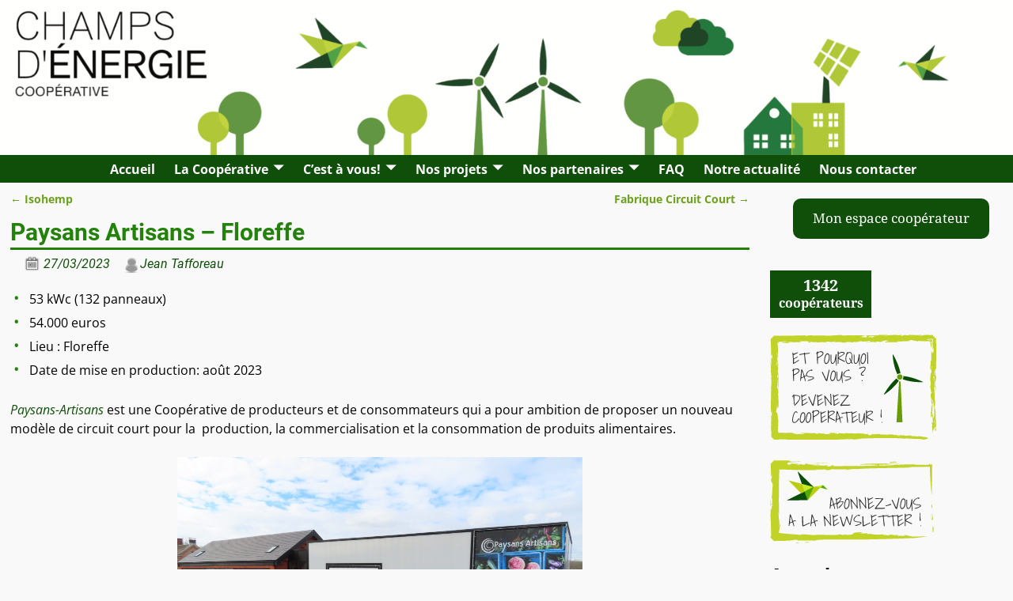

--- FILE ---
content_type: text/html; charset=UTF-8
request_url: https://champsdenergie.be/faq/paysans-artisans-floreffe/
body_size: 17150
content:
<!DOCTYPE html>
<html lang="fr-FR" xmlns:fb="https://www.facebook.com/2008/fbml" xmlns:addthis="https://www.addthis.com/help/api-spec" >
<head>
    <meta charset="UTF-8"/>
    <meta name='viewport' content='width=device-width,initial-scale=1.0' />

    <link rel="profile" href="//gmpg.org/xfn/11"/>
    <link rel="pingback" href=""/>

    <!-- Self-host Google Fonts -->
<link href='https://champsdenergie.be/wp-content/themes/weaver-xtreme/assets/css/fonts/google/google-fonts.min.css?ver=6.5.1' rel='stylesheet' type='text/css'>
<title>Paysans Artisans &#8211; Floreffe</title>
<meta name='robots' content='max-image-preview:large' />
	<style>img:is([sizes="auto" i], [sizes^="auto," i]) { contain-intrinsic-size: 3000px 1500px }</style>
	<meta name="dlm-version" content="5.0.9"><link rel='dns-prefetch' href='//s7.addthis.com' />
<link rel="alternate" type="application/rss+xml" title=" &raquo; Flux" href="https://champsdenergie.be/feed/" />
<link rel="alternate" type="application/rss+xml" title=" &raquo; Flux des commentaires" href="https://champsdenergie.be/comments/feed/" />
		<!-- This site uses the Google Analytics by ExactMetrics plugin v8.0.1 - Using Analytics tracking - https://www.exactmetrics.com/ -->
		<!-- Note: ExactMetrics is not currently configured on this site. The site owner needs to authenticate with Google Analytics in the ExactMetrics settings panel. -->
					<!-- No tracking code set -->
				<!-- / Google Analytics by ExactMetrics -->
				<!-- This site uses the Google Analytics by MonsterInsights plugin v9.0.1 - Using Analytics tracking - https://www.monsterinsights.com/ -->
		<!-- Remarque : MonsterInsights n’est actuellement pas configuré sur ce site. Le propriétaire doit authentifier son compte Google Analytics dans les réglages de MonsterInsights.  -->
					<!-- No tracking code set -->
				<!-- / Google Analytics by MonsterInsights -->
		<script type="text/javascript">
/* <![CDATA[ */
window._wpemojiSettings = {"baseUrl":"https:\/\/s.w.org\/images\/core\/emoji\/15.0.3\/72x72\/","ext":".png","svgUrl":"https:\/\/s.w.org\/images\/core\/emoji\/15.0.3\/svg\/","svgExt":".svg","source":{"concatemoji":"https:\/\/champsdenergie.be\/wp-includes\/js\/wp-emoji-release.min.js?ver=6.7.4"}};
/*! This file is auto-generated */
!function(i,n){var o,s,e;function c(e){try{var t={supportTests:e,timestamp:(new Date).valueOf()};sessionStorage.setItem(o,JSON.stringify(t))}catch(e){}}function p(e,t,n){e.clearRect(0,0,e.canvas.width,e.canvas.height),e.fillText(t,0,0);var t=new Uint32Array(e.getImageData(0,0,e.canvas.width,e.canvas.height).data),r=(e.clearRect(0,0,e.canvas.width,e.canvas.height),e.fillText(n,0,0),new Uint32Array(e.getImageData(0,0,e.canvas.width,e.canvas.height).data));return t.every(function(e,t){return e===r[t]})}function u(e,t,n){switch(t){case"flag":return n(e,"\ud83c\udff3\ufe0f\u200d\u26a7\ufe0f","\ud83c\udff3\ufe0f\u200b\u26a7\ufe0f")?!1:!n(e,"\ud83c\uddfa\ud83c\uddf3","\ud83c\uddfa\u200b\ud83c\uddf3")&&!n(e,"\ud83c\udff4\udb40\udc67\udb40\udc62\udb40\udc65\udb40\udc6e\udb40\udc67\udb40\udc7f","\ud83c\udff4\u200b\udb40\udc67\u200b\udb40\udc62\u200b\udb40\udc65\u200b\udb40\udc6e\u200b\udb40\udc67\u200b\udb40\udc7f");case"emoji":return!n(e,"\ud83d\udc26\u200d\u2b1b","\ud83d\udc26\u200b\u2b1b")}return!1}function f(e,t,n){var r="undefined"!=typeof WorkerGlobalScope&&self instanceof WorkerGlobalScope?new OffscreenCanvas(300,150):i.createElement("canvas"),a=r.getContext("2d",{willReadFrequently:!0}),o=(a.textBaseline="top",a.font="600 32px Arial",{});return e.forEach(function(e){o[e]=t(a,e,n)}),o}function t(e){var t=i.createElement("script");t.src=e,t.defer=!0,i.head.appendChild(t)}"undefined"!=typeof Promise&&(o="wpEmojiSettingsSupports",s=["flag","emoji"],n.supports={everything:!0,everythingExceptFlag:!0},e=new Promise(function(e){i.addEventListener("DOMContentLoaded",e,{once:!0})}),new Promise(function(t){var n=function(){try{var e=JSON.parse(sessionStorage.getItem(o));if("object"==typeof e&&"number"==typeof e.timestamp&&(new Date).valueOf()<e.timestamp+604800&&"object"==typeof e.supportTests)return e.supportTests}catch(e){}return null}();if(!n){if("undefined"!=typeof Worker&&"undefined"!=typeof OffscreenCanvas&&"undefined"!=typeof URL&&URL.createObjectURL&&"undefined"!=typeof Blob)try{var e="postMessage("+f.toString()+"("+[JSON.stringify(s),u.toString(),p.toString()].join(",")+"));",r=new Blob([e],{type:"text/javascript"}),a=new Worker(URL.createObjectURL(r),{name:"wpTestEmojiSupports"});return void(a.onmessage=function(e){c(n=e.data),a.terminate(),t(n)})}catch(e){}c(n=f(s,u,p))}t(n)}).then(function(e){for(var t in e)n.supports[t]=e[t],n.supports.everything=n.supports.everything&&n.supports[t],"flag"!==t&&(n.supports.everythingExceptFlag=n.supports.everythingExceptFlag&&n.supports[t]);n.supports.everythingExceptFlag=n.supports.everythingExceptFlag&&!n.supports.flag,n.DOMReady=!1,n.readyCallback=function(){n.DOMReady=!0}}).then(function(){return e}).then(function(){var e;n.supports.everything||(n.readyCallback(),(e=n.source||{}).concatemoji?t(e.concatemoji):e.wpemoji&&e.twemoji&&(t(e.twemoji),t(e.wpemoji)))}))}((window,document),window._wpemojiSettings);
/* ]]> */
</script>
<link rel='stylesheet' id='ai1ec_style-css' href='//champsdenergie.be/wp-content/plugins/all-in-one-event-calendar/cache/0e815cae_ai1ec_parsed_css.css?ver=3.0.0' type='text/css' media='all' />
<style id='wp-emoji-styles-inline-css' type='text/css'>

	img.wp-smiley, img.emoji {
		display: inline !important;
		border: none !important;
		box-shadow: none !important;
		height: 1em !important;
		width: 1em !important;
		margin: 0 0.07em !important;
		vertical-align: -0.1em !important;
		background: none !important;
		padding: 0 !important;
	}
</style>
<link rel='stylesheet' id='wp-block-library-css' href='https://champsdenergie.be/wp-includes/css/dist/block-library/style.min.css?ver=6.7.4' type='text/css' media='all' />
<style id='wp-block-library-theme-inline-css' type='text/css'>
.wp-block-audio :where(figcaption){color:#555;font-size:13px;text-align:center}.is-dark-theme .wp-block-audio :where(figcaption){color:#ffffffa6}.wp-block-audio{margin:0 0 1em}.wp-block-code{border:1px solid #ccc;border-radius:4px;font-family:Menlo,Consolas,monaco,monospace;padding:.8em 1em}.wp-block-embed :where(figcaption){color:#555;font-size:13px;text-align:center}.is-dark-theme .wp-block-embed :where(figcaption){color:#ffffffa6}.wp-block-embed{margin:0 0 1em}.blocks-gallery-caption{color:#555;font-size:13px;text-align:center}.is-dark-theme .blocks-gallery-caption{color:#ffffffa6}:root :where(.wp-block-image figcaption){color:#555;font-size:13px;text-align:center}.is-dark-theme :root :where(.wp-block-image figcaption){color:#ffffffa6}.wp-block-image{margin:0 0 1em}.wp-block-pullquote{border-bottom:4px solid;border-top:4px solid;color:currentColor;margin-bottom:1.75em}.wp-block-pullquote cite,.wp-block-pullquote footer,.wp-block-pullquote__citation{color:currentColor;font-size:.8125em;font-style:normal;text-transform:uppercase}.wp-block-quote{border-left:.25em solid;margin:0 0 1.75em;padding-left:1em}.wp-block-quote cite,.wp-block-quote footer{color:currentColor;font-size:.8125em;font-style:normal;position:relative}.wp-block-quote:where(.has-text-align-right){border-left:none;border-right:.25em solid;padding-left:0;padding-right:1em}.wp-block-quote:where(.has-text-align-center){border:none;padding-left:0}.wp-block-quote.is-large,.wp-block-quote.is-style-large,.wp-block-quote:where(.is-style-plain){border:none}.wp-block-search .wp-block-search__label{font-weight:700}.wp-block-search__button{border:1px solid #ccc;padding:.375em .625em}:where(.wp-block-group.has-background){padding:1.25em 2.375em}.wp-block-separator.has-css-opacity{opacity:.4}.wp-block-separator{border:none;border-bottom:2px solid;margin-left:auto;margin-right:auto}.wp-block-separator.has-alpha-channel-opacity{opacity:1}.wp-block-separator:not(.is-style-wide):not(.is-style-dots){width:100px}.wp-block-separator.has-background:not(.is-style-dots){border-bottom:none;height:1px}.wp-block-separator.has-background:not(.is-style-wide):not(.is-style-dots){height:2px}.wp-block-table{margin:0 0 1em}.wp-block-table td,.wp-block-table th{word-break:normal}.wp-block-table :where(figcaption){color:#555;font-size:13px;text-align:center}.is-dark-theme .wp-block-table :where(figcaption){color:#ffffffa6}.wp-block-video :where(figcaption){color:#555;font-size:13px;text-align:center}.is-dark-theme .wp-block-video :where(figcaption){color:#ffffffa6}.wp-block-video{margin:0 0 1em}:root :where(.wp-block-template-part.has-background){margin-bottom:0;margin-top:0;padding:1.25em 2.375em}
</style>
<style id='oik-sb-chart-style-inline-css' type='text/css'>
.wp-block-oik-sb-chart{position:relative}.chartjs canvas{height:450px}

</style>
<link rel='stylesheet' id='ultimate_blocks-cgb-style-css-css' href='https://champsdenergie.be/wp-content/plugins/ultimate-blocks/dist/blocks.style.build.css?ver=6976ab6ebbfac' type='text/css' media='all' />
<style id='classic-theme-styles-inline-css' type='text/css'>
/*! This file is auto-generated */
.wp-block-button__link{color:#fff;background-color:#32373c;border-radius:9999px;box-shadow:none;text-decoration:none;padding:calc(.667em + 2px) calc(1.333em + 2px);font-size:1.125em}.wp-block-file__button{background:#32373c;color:#fff;text-decoration:none}
</style>
<style id='global-styles-inline-css' type='text/css'>
:root{--wp--preset--aspect-ratio--square: 1;--wp--preset--aspect-ratio--4-3: 4/3;--wp--preset--aspect-ratio--3-4: 3/4;--wp--preset--aspect-ratio--3-2: 3/2;--wp--preset--aspect-ratio--2-3: 2/3;--wp--preset--aspect-ratio--16-9: 16/9;--wp--preset--aspect-ratio--9-16: 9/16;--wp--preset--color--black: #000000;--wp--preset--color--cyan-bluish-gray: #abb8c3;--wp--preset--color--white: #ffffff;--wp--preset--color--pale-pink: #f78da7;--wp--preset--color--vivid-red: #cf2e2e;--wp--preset--color--luminous-vivid-orange: #ff6900;--wp--preset--color--luminous-vivid-amber: #fcb900;--wp--preset--color--light-green-cyan: #7bdcb5;--wp--preset--color--vivid-green-cyan: #00d084;--wp--preset--color--pale-cyan-blue: #8ed1fc;--wp--preset--color--vivid-cyan-blue: #0693e3;--wp--preset--color--vivid-purple: #9b51e0;--wp--preset--gradient--vivid-cyan-blue-to-vivid-purple: linear-gradient(135deg,rgba(6,147,227,1) 0%,rgb(155,81,224) 100%);--wp--preset--gradient--light-green-cyan-to-vivid-green-cyan: linear-gradient(135deg,rgb(122,220,180) 0%,rgb(0,208,130) 100%);--wp--preset--gradient--luminous-vivid-amber-to-luminous-vivid-orange: linear-gradient(135deg,rgba(252,185,0,1) 0%,rgba(255,105,0,1) 100%);--wp--preset--gradient--luminous-vivid-orange-to-vivid-red: linear-gradient(135deg,rgba(255,105,0,1) 0%,rgb(207,46,46) 100%);--wp--preset--gradient--very-light-gray-to-cyan-bluish-gray: linear-gradient(135deg,rgb(238,238,238) 0%,rgb(169,184,195) 100%);--wp--preset--gradient--cool-to-warm-spectrum: linear-gradient(135deg,rgb(74,234,220) 0%,rgb(151,120,209) 20%,rgb(207,42,186) 40%,rgb(238,44,130) 60%,rgb(251,105,98) 80%,rgb(254,248,76) 100%);--wp--preset--gradient--blush-light-purple: linear-gradient(135deg,rgb(255,206,236) 0%,rgb(152,150,240) 100%);--wp--preset--gradient--blush-bordeaux: linear-gradient(135deg,rgb(254,205,165) 0%,rgb(254,45,45) 50%,rgb(107,0,62) 100%);--wp--preset--gradient--luminous-dusk: linear-gradient(135deg,rgb(255,203,112) 0%,rgb(199,81,192) 50%,rgb(65,88,208) 100%);--wp--preset--gradient--pale-ocean: linear-gradient(135deg,rgb(255,245,203) 0%,rgb(182,227,212) 50%,rgb(51,167,181) 100%);--wp--preset--gradient--electric-grass: linear-gradient(135deg,rgb(202,248,128) 0%,rgb(113,206,126) 100%);--wp--preset--gradient--midnight: linear-gradient(135deg,rgb(2,3,129) 0%,rgb(40,116,252) 100%);--wp--preset--font-size--small: 13px;--wp--preset--font-size--medium: 20px;--wp--preset--font-size--large: 36px;--wp--preset--font-size--x-large: 42px;--wp--preset--spacing--20: 0.44rem;--wp--preset--spacing--30: 0.67rem;--wp--preset--spacing--40: 1rem;--wp--preset--spacing--50: 1.5rem;--wp--preset--spacing--60: 2.25rem;--wp--preset--spacing--70: 3.38rem;--wp--preset--spacing--80: 5.06rem;--wp--preset--shadow--natural: 6px 6px 9px rgba(0, 0, 0, 0.2);--wp--preset--shadow--deep: 12px 12px 50px rgba(0, 0, 0, 0.4);--wp--preset--shadow--sharp: 6px 6px 0px rgba(0, 0, 0, 0.2);--wp--preset--shadow--outlined: 6px 6px 0px -3px rgba(255, 255, 255, 1), 6px 6px rgba(0, 0, 0, 1);--wp--preset--shadow--crisp: 6px 6px 0px rgba(0, 0, 0, 1);}:where(.is-layout-flex){gap: 0.5em;}:where(.is-layout-grid){gap: 0.5em;}body .is-layout-flex{display: flex;}.is-layout-flex{flex-wrap: wrap;align-items: center;}.is-layout-flex > :is(*, div){margin: 0;}body .is-layout-grid{display: grid;}.is-layout-grid > :is(*, div){margin: 0;}:where(.wp-block-columns.is-layout-flex){gap: 2em;}:where(.wp-block-columns.is-layout-grid){gap: 2em;}:where(.wp-block-post-template.is-layout-flex){gap: 1.25em;}:where(.wp-block-post-template.is-layout-grid){gap: 1.25em;}.has-black-color{color: var(--wp--preset--color--black) !important;}.has-cyan-bluish-gray-color{color: var(--wp--preset--color--cyan-bluish-gray) !important;}.has-white-color{color: var(--wp--preset--color--white) !important;}.has-pale-pink-color{color: var(--wp--preset--color--pale-pink) !important;}.has-vivid-red-color{color: var(--wp--preset--color--vivid-red) !important;}.has-luminous-vivid-orange-color{color: var(--wp--preset--color--luminous-vivid-orange) !important;}.has-luminous-vivid-amber-color{color: var(--wp--preset--color--luminous-vivid-amber) !important;}.has-light-green-cyan-color{color: var(--wp--preset--color--light-green-cyan) !important;}.has-vivid-green-cyan-color{color: var(--wp--preset--color--vivid-green-cyan) !important;}.has-pale-cyan-blue-color{color: var(--wp--preset--color--pale-cyan-blue) !important;}.has-vivid-cyan-blue-color{color: var(--wp--preset--color--vivid-cyan-blue) !important;}.has-vivid-purple-color{color: var(--wp--preset--color--vivid-purple) !important;}.has-black-background-color{background-color: var(--wp--preset--color--black) !important;}.has-cyan-bluish-gray-background-color{background-color: var(--wp--preset--color--cyan-bluish-gray) !important;}.has-white-background-color{background-color: var(--wp--preset--color--white) !important;}.has-pale-pink-background-color{background-color: var(--wp--preset--color--pale-pink) !important;}.has-vivid-red-background-color{background-color: var(--wp--preset--color--vivid-red) !important;}.has-luminous-vivid-orange-background-color{background-color: var(--wp--preset--color--luminous-vivid-orange) !important;}.has-luminous-vivid-amber-background-color{background-color: var(--wp--preset--color--luminous-vivid-amber) !important;}.has-light-green-cyan-background-color{background-color: var(--wp--preset--color--light-green-cyan) !important;}.has-vivid-green-cyan-background-color{background-color: var(--wp--preset--color--vivid-green-cyan) !important;}.has-pale-cyan-blue-background-color{background-color: var(--wp--preset--color--pale-cyan-blue) !important;}.has-vivid-cyan-blue-background-color{background-color: var(--wp--preset--color--vivid-cyan-blue) !important;}.has-vivid-purple-background-color{background-color: var(--wp--preset--color--vivid-purple) !important;}.has-black-border-color{border-color: var(--wp--preset--color--black) !important;}.has-cyan-bluish-gray-border-color{border-color: var(--wp--preset--color--cyan-bluish-gray) !important;}.has-white-border-color{border-color: var(--wp--preset--color--white) !important;}.has-pale-pink-border-color{border-color: var(--wp--preset--color--pale-pink) !important;}.has-vivid-red-border-color{border-color: var(--wp--preset--color--vivid-red) !important;}.has-luminous-vivid-orange-border-color{border-color: var(--wp--preset--color--luminous-vivid-orange) !important;}.has-luminous-vivid-amber-border-color{border-color: var(--wp--preset--color--luminous-vivid-amber) !important;}.has-light-green-cyan-border-color{border-color: var(--wp--preset--color--light-green-cyan) !important;}.has-vivid-green-cyan-border-color{border-color: var(--wp--preset--color--vivid-green-cyan) !important;}.has-pale-cyan-blue-border-color{border-color: var(--wp--preset--color--pale-cyan-blue) !important;}.has-vivid-cyan-blue-border-color{border-color: var(--wp--preset--color--vivid-cyan-blue) !important;}.has-vivid-purple-border-color{border-color: var(--wp--preset--color--vivid-purple) !important;}.has-vivid-cyan-blue-to-vivid-purple-gradient-background{background: var(--wp--preset--gradient--vivid-cyan-blue-to-vivid-purple) !important;}.has-light-green-cyan-to-vivid-green-cyan-gradient-background{background: var(--wp--preset--gradient--light-green-cyan-to-vivid-green-cyan) !important;}.has-luminous-vivid-amber-to-luminous-vivid-orange-gradient-background{background: var(--wp--preset--gradient--luminous-vivid-amber-to-luminous-vivid-orange) !important;}.has-luminous-vivid-orange-to-vivid-red-gradient-background{background: var(--wp--preset--gradient--luminous-vivid-orange-to-vivid-red) !important;}.has-very-light-gray-to-cyan-bluish-gray-gradient-background{background: var(--wp--preset--gradient--very-light-gray-to-cyan-bluish-gray) !important;}.has-cool-to-warm-spectrum-gradient-background{background: var(--wp--preset--gradient--cool-to-warm-spectrum) !important;}.has-blush-light-purple-gradient-background{background: var(--wp--preset--gradient--blush-light-purple) !important;}.has-blush-bordeaux-gradient-background{background: var(--wp--preset--gradient--blush-bordeaux) !important;}.has-luminous-dusk-gradient-background{background: var(--wp--preset--gradient--luminous-dusk) !important;}.has-pale-ocean-gradient-background{background: var(--wp--preset--gradient--pale-ocean) !important;}.has-electric-grass-gradient-background{background: var(--wp--preset--gradient--electric-grass) !important;}.has-midnight-gradient-background{background: var(--wp--preset--gradient--midnight) !important;}.has-small-font-size{font-size: var(--wp--preset--font-size--small) !important;}.has-medium-font-size{font-size: var(--wp--preset--font-size--medium) !important;}.has-large-font-size{font-size: var(--wp--preset--font-size--large) !important;}.has-x-large-font-size{font-size: var(--wp--preset--font-size--x-large) !important;}
:where(.wp-block-post-template.is-layout-flex){gap: 1.25em;}:where(.wp-block-post-template.is-layout-grid){gap: 1.25em;}
:where(.wp-block-columns.is-layout-flex){gap: 2em;}:where(.wp-block-columns.is-layout-grid){gap: 2em;}
:root :where(.wp-block-pullquote){font-size: 1.5em;line-height: 1.6;}
</style>
<link rel='stylesheet' id='ub-extension-style-css-css' href='https://champsdenergie.be/wp-content/plugins/ultimate-blocks/src/extensions/style.css?ver=6.7.4' type='text/css' media='all' />
<link rel='stylesheet' id='contact-form-7-css' href='https://champsdenergie.be/wp-content/plugins/contact-form-7/includes/css/styles.css?ver=5.9.8' type='text/css' media='all' />
<link rel='stylesheet' id='progress_wp_br_bootstrap-css' href='https://champsdenergie.be/wp-content/plugins/progress-bar-wp/assets/css/bootstrap.css?ver=6.7.4' type='text/css' media='all' />
<link rel='stylesheet' id='progr_wp_b-font-awesome-css' href='https://champsdenergie.be/wp-content/plugins/progress-bar-wp/assets/css/font-awesome/css/font-awesome.min.css?ver=6.7.4' type='text/css' media='all' />
<link rel='stylesheet' id='progr_wp_jq-ae-css' href='https://champsdenergie.be/wp-content/plugins/progress-bar-wp/assets/css/meanmenu.min.css?ver=6.7.4' type='text/css' media='all' />
<link rel='stylesheet' id='progr_wp_animate-ae-css' href='https://champsdenergie.be/wp-content/plugins/progress-bar-wp/assets/css/animate.min.css?ver=6.7.4' type='text/css' media='all' />
<link rel='stylesheet' id='weaverx-font-sheet-css' href='https://champsdenergie.be/wp-content/themes/weaver-xtreme/assets/css/fonts.min.css?ver=6.5.1' type='text/css' media='all' />
<link rel='stylesheet' id='weaverx-style-sheet-css' href='https://champsdenergie.be/wp-content/themes/weaver-xtreme/assets/css/style-weaverx.min.css?ver=6.5.1' type='text/css' media='all' />
<style id='weaverx-style-sheet-inline-css' type='text/css'>
#wrapper{max-width:1300px}@media (min-width:1188px){.weaverx-sb-one-column .alignwide,#header .alignwide,#header.alignwide,#colophon.alignwide,#colophon .alignwide,#container .alignwide,#container.alignwide,#wrapper .alignwide,#wrapper.alignwide,#infobar .alignwide,.alignwide{margin-left:inherit;margin-right:inherit;max-width:none;width:100%}}@media (max-width:1187px){.alignwide{margin-left:inherit;margin-right:inherit;max-width:none;width:100%}}@media (min-width:1404px){.weaverx-sb-one-column .alignwide,#header .alignwide,#header.alignwide,#colophon.alignwide,#colophon .alignwide,#container .alignwide,#container.alignwide,#wrapper .alignwide,#wrapper.alignwide,#infobar .alignwide,.alignwide{margin-left:calc(50% - 46vw);margin-right:calc(50% - 46vw);max-width:10000px;width:92vw}}@media (max-width:1403px){.alignwide{margin-left:0 !important;margin-right:0 !important;max-width:100% !important;width:100% !important}}a,.wrapper a{color:#104F0A}a:hover,.wrapper a:hover{color:#6CA21A}a:hover,.wrapper a:hover{text-decoration:underline}.wvrx-menu-container a:hover,#nav-header-mini a:hover{text-decoration:none}.content a{font-style:normal}.wrapper .widget a{font-style:normal}.colophon a{color:#EDEDAA}.colophon a:hover{color:#EEEE22}.border{border:1px solid #000000}.border-bottom{border-bottom:1px solid #000000}@media ( min-width:768px){.menu-primary ul ul,.menu-primary ul.mega-menu li{border:1px solid #000000}.menu-primary ul ul.mega-menu{border:none}}@media ( min-width:768px){.menu-secondary ul ul,.menu-secondary ul.mega-menu li{border:1px solid #000000}.menu-secondary ul ul.mega-menu{border:none}}#site-title,.site-title{max-width:90.00000%}#site-tagline,.site-title{max-width:70.00000%}#site-title,.site-title{margin-left:7.00000% !important;margin-top:4.00000% !important}#site-tagline{margin-left:7.25000% !important;margin-top:3.00000% !important}#branding #header-image img{margin-left:auto;margin-right:auto}/* align-center*/#header.header-as-bg-parallax,#header.header-as-bg-responsive,#header.header-as-bg{background-position-x:center}#branding #header-image img{max-width:100.00000%}.weaverx-theme-menu .current_page_item >a,.weaverx-theme-menu .current-menu-item >a,.weaverx-theme-menu .current-cat >a,.weaverx-theme-menu .current_page_ancestor >a,.weaverx-theme-menu .current-category-ancestor >a,.weaverx-theme-menu .current-menu-ancestor >a,.weaverx-theme-menu .current-menu-parent >a,.weaverx-theme-menu .current-category-parent >a{color:#AFC638 !important}.weaverx-theme-menu .current_page_item >a,.weaverx-theme-menu .current-menu-item >a,.weaverx-theme-menu .current-cat >a,.weaverx-theme-menu .current_page_ancestor >a,.weaverx-theme-menu .current-category-ancestor >a,.weaverx-theme-menu .current-menu-ancestor >a,.weaverx-theme-menu .current-menu-parent >a,.weaverx-theme-menu .current-category-parent >a{font-style:italic}.container img,.colophon img{padding:0}.entry-summary,.entry-content{padding-top:1.00000em}#content ul,#content ol,#content p{margin-bottom:1.50000em}#content *[class^="wp-block-"]{margin-top:.00000em}#content *[class^="wp-block-"]{margin-bottom:.00000em}.container-page.parallax{min-height:100px}.entry-meta-gicons .entry-date:before,.entry-meta-gicons .by-author:before,.entry-meta-gicons .cat-links:before,.entry-meta-gicons .tag-links:before,.entry-meta-gicons .comments-link:before,.entry-meta-gicons .permalink-icon:before{color:#EEEE22}body{font-size:1.00000em}@media ( min-width:581px) and ( max-width:767px){body{font-size:1.00000em}}@media (max-width:580px){body{font-size:1.00000em}}body{line-height:1.50000}.widget-area{line-height:1.27500}.customA-font-size{font-size:1em}.customA-font-size-title{font-size:1.50000em}.customB-font-size{font-size:1em}.customB-font-size-title{font-size:1.50000em}body{background-color:#F9F9F9}.menu-primary .wvrx-menu-container,.menu-primary .site-title-on-menu,.menu-primary .site-title-on-menu a{background-color:#104f0a}.menu-primary .wvrx-menu-container,.menu-primary .site-title-on-menu,.menu-primary .site-title-on-menu a{color:#FFFFFF}.menu-secondary .wvrx-menu-container{background-color:#000000}.menu-secondary .wvrx-menu-container{color:#FFFFFF}.menu-primary .wvrx-menu ul li a,.menu-primary .wvrx-menu ul.mega-menu li{background-color:#FFFFFF}.menu-primary .wvrx-menu ul li a,.menu-primary .wvrx-menu ul.mega-menu li{color:#104f0a}.menu-secondary .wvrx-menu ul li a,.menu-secondary .wvrx-menu ul.mega-menu li{background-color:#F2F2F2}.menu-secondary .wvrx-menu ul li a,.menu-secondary .wvrx-menu ul.mega-menu li{color:#000000}.menu-primary .wvrx-menu >li >a{color:#FFFFFF}.menu-primary .wvrx-menu >li >a:hover{background-color:#afc638 !important}.menu-secondary .wvrx-menu >li >a{color:#FFFFFF}.menu-secondary .wvrx-menu >li >a:hover{background-color:rgba(0,0,0,0.75) !important}.menu-primary .wvrx-menu ul li a{color:#104f0a}.menu-primary .wvrx-menu ul li a:hover{color:#104f0a !important}.menu-primary .wvrx-menu ul li a:hover{background-color:#E5E5E5 !important}.menu-secondary .wvrx-menu ul li a{color:#000000}.menu-secondary .wvrx-menu ul li a:hover{color:#555555 !important}.menu-secondary .wvrx-menu ul li a:hover{background-color:#E5E5E5 !important}#site-title img.site-title-logo{max-height:32px}.menu-primary .menu-toggle-button{color:#FFFFFF}.menu-primary .wvrx-menu-html{color:#FFFFFF}@media( min-width:768px){.menu-primary .wvrx-menu a{border-right:1px solid inherit}.menu-primary ul.wvrx-menu >li:first-child{border-left:1px solid inherit}.menu-primary .wvrx-menu ul >li:first-child{border-top:1px solid inherit}.menu-primary .wvrx-menu ul a{border-top:none;border-left:none;border-right:none;border-bottom:1px solid inherit}.menu-primary .wvrx-menu-container li a{padding-right:.75em}.menu-primary .menu-hover.menu-arrows .has-submenu >a{padding-right:1.5em}.menu-primary .menu-arrows.menu-hover .toggle-submenu{margin-right:0}.menu-primary .wvrx-menu-container{margin-top:0}.menu-primary .wvrx-menu-container{margin-bottom:0}.menu-primary .wvrx-menu,.menu-primary .wvrx-menu-container{text-align:center;line-height:0}}.menu-primary .menu-arrows .toggle-submenu:after{color:#FFFFFF}.menu-primary .menu-arrows ul .toggle-submenu:after{color:#FFFFFF}.menu-primary .menu-arrows.is-mobile-menu.menu-arrows ul a .toggle-submenu:after{color:#FFFFFF}.menu-primary .menu-arrows ul .toggle-submenu:after{color:#104f0a}.menu-secondary .menu-toggle-button{color:#FFFFFF}.menu-secondary .wvrx-menu-html{color:#FFFFFF}@media( min-width:768px){.menu-secondary .wvrx-menu a{border-right:1px solid inherit}.menu-secondary ul.wvrx-menu >li:first-child{border-left:1px solid inherit}.menu-secondary .wvrx-menu ul >li:first-child{border-top:1px solid inherit}.menu-secondary .wvrx-menu ul a{border-top:none;border-left:none;border-right:none;border-bottom:1px solid inherit}.menu-secondary .wvrx-menu-container li a{padding-right:.75em}.menu-secondary .menu-hover.menu-arrows .has-submenu >a{padding-right:1.5em}.menu-secondary .menu-arrows.menu-hover .toggle-submenu{margin-right:0}.menu-secondary .wvrx-menu-container{margin-top:0}.menu-secondary .wvrx-menu-container{margin-bottom:0}.menu-secondary .wvrx-menu,.menu-secondary .wvrx-menu-container{text-align:center;line-height:0}}.menu-secondary .menu-arrows .toggle-submenu:after{color:#FFFFFF}.menu-secondary .menu-arrows ul .toggle-submenu:after{color:#FFFFFF}.menu-secondary .menu-arrows.is-mobile-menu.menu-arrows ul a .toggle-submenu:after{color:#FFFFFF}.menu-secondary .menu-arrows ul .toggle-submenu:after{color:#000000}@media( min-width:768px){.menu-extra .wvrx-menu,.menu-extra .wvrx-menu-container{text-align:left}}@media screen and ( min-width:768px){}.l-widget-area-top{width:auto}.l-widget-area-bottom{width:auto}#container{width:100%}@media (max-width:580px){#container{width:100%}}#footer-html{width:100%}@media (max-width:580px){#footer-html{width:100%}}#footer-widget-area{width:auto}.l-widget-area-footer{width:auto}#header-html{width:100%}@media (max-width:580px){#header-html{width:100%}}#header-widget-area{width:auto}.l-widget-area-header{width:auto}#infobar{width:100%}@media (max-width:580px){#infobar{width:100%}}#primary-widget-area{padding-left:0}#primary-widget-area{padding-right:0}#primary-widget-area{padding-top:0}#primary-widget-area{padding-bottom:0}#primary-widget-area{margin-top:0}#primary-widget-area{margin-bottom:10px}.widget-area-primary{padding-left:0}.widget-area-primary{padding-right:0}.widget-area-primary{padding-top:0}.widget-area-primary{padding-bottom:0}.widget-area-primary{margin-top:0}.widget-area-primary{margin-bottom:10px}#secondary-widget-area{padding-left:0}#secondary-widget-area{padding-right:0}#secondary-widget-area{padding-top:0}#secondary-widget-area{padding-bottom:0}#secondary-widget-area{margin-top:0}#secondary-widget-area{margin-bottom:10px}.widget-area-secondary{padding-left:0}.widget-area-secondary{padding-right:0}.widget-area-secondary{padding-top:0}.widget-area-secondary{padding-bottom:0}.widget-area-secondary{margin-top:0}.widget-area-secondary{margin-bottom:10px}.widget-area-top{padding-left:8px}.widget-area-top{padding-right:8px}.widget-area-top{padding-top:8px}.widget-area-top{padding-bottom:8px}.widget-area-top{margin-top:10px}.widget-area-top{margin-bottom:10px}.widget-area-bottom{padding-left:8px}.widget-area-bottom{padding-right:8px}.widget-area-bottom{padding-top:8px}.widget-area-bottom{padding-bottom:8px}.widget-area-bottom{margin-top:10px}.widget-area-bottom{margin-bottom:10px}#header{background-color:#ffffff}#header{padding-top:0}#header{padding-bottom:0}#header{margin-top:0}#header{margin-bottom:0}#header-html{padding-left:0}#header-html{padding-right:0}#header-html{padding-top:0}#header-html{padding-bottom:0}#header-html{margin-top:0}#header-html{margin-bottom:0}#header-widget-area{padding-left:0}#header-widget-area{padding-right:0}#header-widget-area{padding-top:0}#header-widget-area{padding-bottom:0}#header-widget-area{margin-top:0}#header-widget-area{margin-bottom:0}.widget-area-header{padding-left:0}.widget-area-header{padding-right:0}.widget-area-header{padding-top:0}.widget-area-header{padding-bottom:0}.widget-area-header{margin-top:0}.widget-area-header{margin-bottom:0}#colophon{background-color:#606060}#colophon{color:#F2F2F2}#colophon{padding-top:8px}#colophon{padding-bottom:8px}#colophon{margin-top:0}#colophon{margin-bottom:0}#footer-html{color:#F2F2F2}#footer-html{padding-left:0}#footer-html{padding-right:0}#footer-html{padding-top:0}#footer-html{padding-bottom:0}#footer-html{margin-top:0}#footer-html{margin-bottom:0}#footer-widget-area{background-color:#104F0A}#footer-widget-area{color:#F2F2F2}#footer-widget-area{padding-left:8px}#footer-widget-area{padding-right:8px}#footer-widget-area{padding-top:8px}#footer-widget-area{padding-bottom:8px}#footer-widget-area{margin-top:0}#footer-widget-area{margin-bottom:0}.widget-area-footer{background-color:#104F0A}.widget-area-footer{color:#F2F2F2}.widget-area-footer{padding-left:8px}.widget-area-footer{padding-right:8px}.widget-area-footer{padding-top:8px}.widget-area-footer{padding-bottom:8px}.widget-area-footer{margin-top:0}.widget-area-footer{margin-bottom:0}#content{padding-left:1.00000%}#content{padding-right:1.00000%}#content{padding-top:10px}#content{padding-bottom:8px}#content{margin-top:0}#content{margin-bottom:0}#container{padding-left:0}#container{padding-right:0}#container{padding-top:0}#container{padding-bottom:0}#container{margin-top:0}#container{margin-bottom:0}#infobar{color:#0C0C0C}#infobar{padding-left:5px}#infobar{padding-right:5px}#infobar{padding-top:5px}#infobar{padding-bottom:5px}#infobar{margin-top:0}#infobar{margin-bottom:0}#wrapper{padding-left:0}#wrapper{padding-right:0}#wrapper{padding-top:0}#wrapper{padding-bottom:0}#wrapper{margin-top:0}#wrapper{margin-bottom:0}.post-area{padding-left:.00000%}.post-area{padding-right:.00000%}.post-area{padding-top:0}.post-area{padding-bottom:0}.post-area{margin-top:0}.post-area{margin-bottom:0}.widget{padding-left:0}.widget{padding-right:0}.widget{padding-top:0}.widget{padding-bottom:0}.widget{margin-top:0}.widget{margin-bottom:20px}#site-tagline >span,.site-tagline >span{background-color:#FFFFFF}#site-tagline >span,.site-tagline >span{color:#FFFFFF}.page-title{border-bottom:3px solid #24820C}.page-title{color:#24820C}.wrapper .post-title{border-bottom:3px solid #24820C}.wrapper .post-title a,.wrapper .post-title a:visited{color:#24820C}#nav-header-mini{background-color:rgba(0,0,0,0.15)}#nav-header-mini a,#nav-header-mini a:visited{color:#FFFFFF}.wrapper .post-title a:hover{color:#AFC638}#nav-header-mini a:hover{color:#DD3333}#nav-header-mini{margin-top:-1.50000em}#author-info{background-color:#DD3333}.entry-meta{color:#24820C}.entry-utility{color:#24820C}.menu-primary .wvrx-menu-container .search-form .search-submit{color:#FFFFFF}#colophon .search-form .search-submit{color:#F2F2F2}.widget-area-footer .search-form .search-submit{color:#F2F2F2}#infobar .search-form .search-submit{color:#0C0C0C}.post-title{margin-bottom:.2em}#inject_fixedtop,#inject_fixedbottom,.wvrx-fixedtop,.wvrx-fixonscroll{max-width:1300px}@media ( max-width:1300px){.wvrx-fixedtop,.wvrx-fixonscroll,#inject_fixedtop,#inject_fixedbottom{left:0;margin-left:0 !important;margin-right:0 !important}}@media ( min-width:1300px){#inject_fixedtop{margin-left:-0px;margin-right:-0px}.wvrx-fixedtop,.wvrx-fixonscroll{margin-left:0;margin-right:calc( 0 - 0 - 0 )}}@media ( min-width:1300px){#inject_fixedbottom{margin-left:-0px;margin-right:-0px}}@media ( min-width:768px){.menu-primary ul.sub-menu,.menu-primary ul.children{border-radius:8px;z-index:2001;padding-top:6px;padding-bottom:6px;background-color:#FFFFFF}.menu-primary ul.mega-menu li{border-radius:8px;z-index:2001}}/*-=:footer_bgcolor_css:=-*/#colophon{background-color:#104f0a}/*-:footer_bgcolor_css:-*//* ---- Custom CSS for the Go Basic Subtheme. These rules make the Continue Reading and next/prev links buttons. ---- */.more-msg{background:#606060;border-radius:8px;border:1px solid green;padding:2px 5px;margin-left:1%}a.more-link{color:white;margin-top:4px;font-size:85%;white-space:nowrap}a.more-link:hover{color:#ddd;text-decoration:none}/* -- end of Go Basic Custom CSS -- */
</style>
<link rel='stylesheet' id='addthis_all_pages-css' href='https://champsdenergie.be/wp-content/plugins/addthis/frontend/build/addthis_wordpress_public.min.css?ver=6.7.4' type='text/css' media='all' />
<script type="text/javascript" src="https://champsdenergie.be/wp-includes/js/jquery/jquery.min.js?ver=3.7.1" id="jquery-core-js"></script>
<script type="text/javascript" src="https://champsdenergie.be/wp-includes/js/jquery/jquery-migrate.min.js?ver=3.4.1" id="jquery-migrate-js"></script>
<script type="text/javascript" id="weaver-xtreme-JSLib-js-extra">
/* <![CDATA[ */
var wvrxOpts = {"useSmartMenus":"1","menuAltswitch":"767","mobileAltLabel":"","primaryScroll":"scroll-fix","primaryMove":"0","secondaryScroll":"none","secondaryMove":"0","headerVideoClass":"has-header-video"};
/* ]]> */
</script>
<script type="text/javascript" src="https://champsdenergie.be/wp-content/themes/weaver-xtreme/assets/js/weaverxjslib.min.js?ver=6.5.1" id="weaver-xtreme-JSLib-js"></script>
<script type="text/javascript" src="https://champsdenergie.be/wp-content/themes/weaver-xtreme/assets/js/smartmenus/jquery.smartmenus.min.js?ver=6.5.1" id="weaverxSMLib-js"></script>
<script type="text/javascript" src="https://champsdenergie.be/wp-admin/admin-ajax.php?action=addthis_global_options_settings&amp;ver=6.7.4" id="addthis_global_options-js"></script>
<script type="text/javascript" src="https://s7.addthis.com/js/300/addthis_widget.js?ver=6.7.4#pubid=ra-514f0d0e3b8a0d72" id="addthis_widget-js"></script>
<link rel="https://api.w.org/" href="https://champsdenergie.be/wp-json/" /><link rel="alternate" title="JSON" type="application/json" href="https://champsdenergie.be/wp-json/wp/v2/faqs/4296" /><link rel="EditURI" type="application/rsd+xml" title="RSD" href="https://champsdenergie.be/xmlrpc.php?rsd" />
<meta name="generator" content="WordPress 6.7.4" />
<link rel="canonical" href="https://champsdenergie.be/faq/paysans-artisans-floreffe/" />
<link rel='shortlink' href='https://champsdenergie.be/?p=4296' />
<link rel="alternate" title="oEmbed (JSON)" type="application/json+oembed" href="https://champsdenergie.be/wp-json/oembed/1.0/embed?url=https%3A%2F%2Fchampsdenergie.be%2Ffaq%2Fpaysans-artisans-floreffe%2F" />
<link rel="alternate" title="oEmbed (XML)" type="text/xml+oembed" href="https://champsdenergie.be/wp-json/oembed/1.0/embed?url=https%3A%2F%2Fchampsdenergie.be%2Ffaq%2Fpaysans-artisans-floreffe%2F&#038;format=xml" />

	<style></style>

	<!-- Weaver Xtreme 6.5.1 ( 340 ) Go Basic Stretched - V-0-V-233 --> 
<!-- End of Weaver Xtreme options -->
<link rel="icon" href="https://champsdenergie.be/wp-content/uploads/2020/05/cropped-oiseau-cde-carre-32x32.png" sizes="32x32" />
<link rel="icon" href="https://champsdenergie.be/wp-content/uploads/2020/05/cropped-oiseau-cde-carre-192x192.png" sizes="192x192" />
<link rel="apple-touch-icon" href="https://champsdenergie.be/wp-content/uploads/2020/05/cropped-oiseau-cde-carre-180x180.png" />
<meta name="msapplication-TileImage" content="https://champsdenergie.be/wp-content/uploads/2020/05/cropped-oiseau-cde-carre-270x270.png" />
		<style type="text/css" id="wp-custom-css">
			/* Header menu style */

.menu-primary ul ul{border:2px solid #24820c;}

/* Titles style */

h1.bienvenue-title{
	color: #24820c;
	font-family: handlee;
}

h4{
	display: list-item;
	list-style-image: url(https://champsdenergie.be/wp-content/uploads/2016/07/oiseau_droite2.png);
	list-style-position: inside;
	color: #24820c;
	padding-bottom: 15px;
}

/* Frame style */

.text-cadre{
	/*border:8px ridge #afc638;
	padding:5px;*/
}

/* Lists style */

article div ul {list-style: none}
article ul li::before {
	content: "\2022";
	color: #24820c;
  display: inline-block; 
	width: 1em;
	font-size:20px;
  margin-left: -1em;
}

.tab-bullet{
	color: #24820c;
	font-size:20px;
	margin-right:3px;
}

/* Hyperlinks  style*/

article a:link,
article a:visited{
	font-style: italic;
	color: #104f0a;
}

article a:hover{
	color: #6ca21a;
}
	
/* Tables style */

table {
    border: 2px solid #24820c;
}

td{
    border: 1px solid #24820c;
}

/* FAQ Style */

.qe-toggle-title h4{
	display: block;
	padding: 0px;
}

ul.qe-faqs-filters-container {
	position:relative;
	width:0px;
	height:0px;
	pointer-events: none;
	visibility: hidden;
	}

h3.qe-faqs-group-title{
  color: #104f0a;
  font-weight: bold;
	display: list-item;
	list-style-image: url(https://champsdenergie.be/wp-content/uploads/2016/07/oiseau_droite2.png);
	list-style-position: inside;
}

div.qe-faq-toggle div.qe-toggle-content, div.qe-faq-toggle div.qe-toggle-title{
	border-color:#24820c;
}

i.fa{
  color: #104f0a;
}

div.qe-faq-toggle div.qe-toggle-title:hover{
	background-color:#afc638;
	color:#104f0a;
}


/* Articles Style */

span.more-msg{
	font-weight: bold;  
	color: #24820c;
	background-color:#ffff;
	border: 2px solid #24820c;
}

/* Contact form Style */

.wpcf7-form-control{
  border-radius: 3px;
	border: 2px solid #24820c;
}

.contact-field{
	font-size : large;
}

/* Sidebar widgets style */

.ai1ec-agenda-widget-view .ai1ec-date.ai1ec-today{
	background:transparent;
	border-top:0px
}

.ai1ec-day, .ai1ec-weekday{
	color: #6ca21a;
}

.ai1ec-event-time, .ai1ec-event-location, .ai1ec-event-title, .ai1ec-year{
	color: #104f0a;
}

.ai1ec-agenda-widget-view .ai1ec-month,.ai1ec-agenda-view .ai1ec-month,.ai1ec-allday-badge{
	background:#104f0a;
}

.nav-previous a, .nav-next a{
	color:#6ca21a;
}

.search-field{
	border: 2px solid #24820c;
	border-radius: 10px;
}

.graph{
	border: 2px solid #24820c;
  border-radius: 5px;
}

h3 a.rsswidget:link, h3 a.rsswidget:visited{
	color:#000000;
}



/* Footer widgets style */

div.cdewidget{
	padding: 45px 0;
}

div.cncwidget{
	padding: 58px 0;
}

		</style>
		</head>
<!-- **** body **** -->
<body class="faq-template-default single single-faq postid-4296 wp-embed-responsive singular not-logged-in weaverx-theme-body wvrx-not-safari is-menu-desktop is-menu-default weaverx-page-single weaverx-sb-right weaverx-has-sb has-posts" itemtype="https://schema.org/WebPage" itemscope>

<a href="#page-bottom"
   id="page-top">&darr;</a> <!-- add custom CSS to use this page-bottom link -->
<div id="wvrx-page-width">&nbsp;</div>
<!--googleoff: all-->
<noscript><p
            style="border:1px solid red;font-size:14px;background-color:pink;padding:5px;margin-left:auto;margin-right:auto;max-width:640px;text-align:center;">
        JAVASCRIPT IS DISABLED. Please enable JavaScript on your browser to best view this site.</p>
</noscript>
<!--googleon: all--><!-- displayed only if JavaScript disabled -->

<div id="wrapper" class="wrapper font-droid-serif align-center">
<div class="clear-preheader clear-both"></div>
<div id="header" class="header font-inherit alignfull header-as-img">
<div id="header-inside" class="block-inside"><header id="branding" itemtype="https://schema.org/WPHeader" itemscope>
<div id="title-over-image">
    <div id='title-tagline' class='clearfix  '>
    <h1 id="site-title"
        class="hide font-inherit"><a
                href="https://champsdenergie.be/" title=""
                rel="home">
            </a></h1>

    <h2 id="site-tagline" class="hide"><span  class="font-inherit"></span></h2>    </div><!-- /.title-tagline -->
<div id="header-image" class="header-image header-image-type-std"><a href="https://champsdenergie.be/" rel="home"><div id="wp-custom-header" class="wp-custom-header"><img src="https://champsdenergie.be/wp-content/uploads/2025/05/cropped-Banniere-ChE-site.png" width="1500" height="230" alt="" srcset="https://champsdenergie.be/wp-content/uploads/2025/05/cropped-Banniere-ChE-site.png 1500w, https://champsdenergie.be/wp-content/uploads/2025/05/cropped-Banniere-ChE-site-300x46.png 300w, https://champsdenergie.be/wp-content/uploads/2025/05/cropped-Banniere-ChE-site-1024x157.png 1024w, https://champsdenergie.be/wp-content/uploads/2025/05/cropped-Banniere-ChE-site-768x118.png 768w" sizes="(max-width: 1500px) 100vw, 1500px" decoding="async" fetchpriority="high" /></div>        </a> 
</div><!-- #header-image -->
</div><!--/#title-over-image -->
<div class="clear-branding clear-both"></div>        </header><!-- #branding -->
        <div class="clear-menu-primary clear-both"></div>

<div id="nav-primary" class="menu-primary menu-primary-standard menu-type-standard" itemtype="https://schema.org/SiteNavigationElement" itemscope>
<div class="wvrx-menu-container font-open-sans font-bold"><span class="wvrx-menu-button"><span class="genericon genericon-menu"></span></span><div class="wvrx-menu-clear"></div><ul id="menu-menu-principal" class="weaverx-theme-menu sm wvrx-menu menu-primary collapsed wvrx-center-menu"><li id="menu-item-2415" class="menu-item menu-item-type-post_type menu-item-object-page menu-item-home menu-item-2415"><a href="https://champsdenergie.be/">Accueil</a></li>
<li id="menu-item-2487" class="menu-item menu-item-type-custom menu-item-object-custom menu-item-has-children menu-item-2487"><a href="#" style="cursor:context-menu;">La Coopérative</a>
<ul class="sub-menu sub-menu-depth-0">
	<li id="menu-item-2428" class="menu-item menu-item-type-post_type menu-item-object-page menu-item-2428"><a href="https://champsdenergie.be/historique/">Historique</a></li>
	<li id="menu-item-2427" class="menu-item menu-item-type-post_type menu-item-object-page menu-item-2427"><a href="https://champsdenergie.be/finalites-objectifs-statuts/">Finalités, objectifs &#038; statuts</a></li>
	<li id="menu-item-2426" class="menu-item menu-item-type-post_type menu-item-object-page menu-item-2426"><a href="https://champsdenergie.be/le-conseil-dadministration/">Le Conseil d’Administration</a></li>
</ul>
</li>
<li id="menu-item-2486" class="menu-item menu-item-type-custom menu-item-object-custom menu-item-has-children menu-item-2486"><a href="#" style="cursor:context-menu;">C&#8217;est à vous!</a>
<ul class="sub-menu sub-menu-depth-0">
	<li id="menu-item-3191" class="menu-item menu-item-type-post_type menu-item-object-page menu-item-3191"><a href="https://champsdenergie.be/je-deviens-cooperateur%c2%b7trice/">Je deviens coopérateur·trice</a></li>
	<li id="menu-item-2421" class="menu-item menu-item-type-post_type menu-item-object-page menu-item-2421"><a href="https://champsdenergie.be/je-mimplique-dans-la-cooperative/">Je m’implique dans la coopérative</a></li>
	<li id="menu-item-2422" class="menu-item menu-item-type-post_type menu-item-object-page menu-item-2422"><a href="https://champsdenergie.be/jachete-mon-electricite-verte-citoyenne/">J’achète mon électricité verte &#038; citoyenne</a></li>
	<li id="menu-item-4565" class="menu-item menu-item-type-post_type menu-item-object-page menu-item-4565"><a href="https://champsdenergie.be/un-kit-pour-nos-ambassadeurs/">Un kit pour nos ambassadeurs</a></li>
</ul>
</li>
<li id="menu-item-2489" class="menu-item menu-item-type-custom menu-item-object-custom menu-item-has-children menu-item-2489"><a href="#" style="cursor:context-menu;">Nos projets</a>
<ul class="sub-menu sub-menu-depth-0">
	<li id="menu-item-3949" class="menu-item menu-item-type-post_type menu-item-object-page menu-item-3949"><a href="https://champsdenergie.be/localisation-de-nos-projets/">Localisation</a></li>
	<li id="menu-item-2424" class="menu-item menu-item-type-post_type menu-item-object-page menu-item-2424"><a href="https://champsdenergie.be/eolien/">Éolien</a></li>
	<li id="menu-item-2423" class="menu-item menu-item-type-post_type menu-item-object-page menu-item-2423"><a href="https://champsdenergie.be/photovoltaique/">Photovoltaïque</a></li>
	<li id="menu-item-4793" class="menu-item menu-item-type-post_type menu-item-object-page menu-item-4793"><a href="https://champsdenergie.be/station-de-recharge/">Station de recharge</a></li>
	<li id="menu-item-2435" class="menu-item menu-item-type-post_type menu-item-object-page menu-item-2435"><a href="https://champsdenergie.be/biomasse/">Biomasse</a></li>
	<li id="menu-item-2963" class="menu-item menu-item-type-post_type menu-item-object-page menu-item-has-children menu-item-2963"><a href="https://champsdenergie.be/sensibilisation/">Sensibilisation</a>
	<ul class="sub-menu sub-menu-depth-1">
		<li id="menu-item-5048" class="menu-item menu-item-type-post_type menu-item-object-page menu-item-5048"><a href="https://champsdenergie.be/balade/">Balade énergie</a></li>
	</ul>
</li>
</ul>
</li>
<li id="menu-item-2488" class="menu-item menu-item-type-custom menu-item-object-custom menu-item-has-children menu-item-2488"><a href="#" style="cursor:context-menu;">Nos partenaires</a>
<ul class="sub-menu sub-menu-depth-0">
	<li id="menu-item-2425" class="menu-item menu-item-type-post_type menu-item-object-page menu-item-2425"><a href="https://champsdenergie.be/labels-et-agrements/">Labels et agréments</a></li>
	<li id="menu-item-2431" class="menu-item menu-item-type-post_type menu-item-object-page menu-item-2431"><a href="https://champsdenergie.be/federations/">Fédérations</a></li>
	<li id="menu-item-2430" class="menu-item menu-item-type-post_type menu-item-object-page menu-item-2430"><a href="https://champsdenergie.be/collaborations/">Collaborations</a></li>
	<li id="menu-item-2429" class="menu-item menu-item-type-post_type menu-item-object-page menu-item-2429"><a href="https://champsdenergie.be/fourniture-delectricite/">Fourniture d’électricité</a></li>
</ul>
</li>
<li id="menu-item-2493" class="menu-item menu-item-type-post_type menu-item-object-page menu-item-2493"><a href="https://champsdenergie.be/faq/">FAQ</a></li>
<li id="menu-item-3557" class="menu-item menu-item-type-post_type menu-item-object-page current_page_parent menu-item-3557"><a href="https://champsdenergie.be/notre-actualite/">Notre actualité</a></li>
<li id="menu-item-2504" class="menu-item menu-item-type-post_type menu-item-object-page menu-item-2504"><a href="https://champsdenergie.be/nous-contacter/">Nous contacter</a></li>
</ul><div style="clear:both;"></div></div></div><div class='clear-menu-primary-end' style='clear:both;'></div><!-- /.menu-primary -->

    <script type='text/javascript'>
        jQuery('#nav-primary .weaverx-theme-menu').smartmenus( {subIndicatorsText:'',subMenusMinWidth:'1em',subMenusMaxWidth:'25em'} );
        jQuery('#nav-primary span.wvrx-menu-button').click(function () {
            var $this = jQuery(this), $menu = jQuery('#nav-primary ul');
            if (!$this.hasClass('collapsed')) {
                $menu.addClass('collapsed');
                $this.addClass('collapsed mobile-menu-closed');
                $this.removeClass('mobile-menu-open');
            } else {
                $menu.removeClass('collapsed');
                $this.removeClass('collapsed mobile-menu-closed');
                $this.addClass('mobile-menu-open');
            }
            return false;
        }).click();</script>
</div></div><div class='clear-header-end clear-both'></div><!-- #header-inside,#header -->

<div id="container" class="container container-single relative font-inherit align-center"><div id="container-inside" class="block-inside">
<div id="content" role="main" class="content l-content-rsb m-full s-full font-open-sans" itemtype="https://schema.org/Blog" itemscope> <!-- single -->
    <nav id="nav-above" class="navigation">
        <h3 class="assistive-text">Navigation des articles</h3>

        
            <div class="nav-previous"><a href="https://champsdenergie.be/faq/isohemp/" rel="prev"><span class="meta-nav">&larr;</span> Isohemp</a>            </div>
            <div class="nav-next"><a href="https://champsdenergie.be/faq/fabrique-circuit-court/" rel="next">Fabrique Circuit Court <span class="meta-nav">&rarr;</span></a></div>

            </nav><!-- #nav-above -->

        <article
            id="post-4296" class="content-single post-content post-area post-author-id-11 font-inherit post-4296 faq type-faq status-publish hentry faq-group-pv-sites" itemtype="https://schema.org/BlogPosting" itemscope itemprop="blogPost">
        	<header class="page-header">

			<h1 class="page-title entry-title title-single l-font-size-title font-roboto" itemprop="headline name">Paysans Artisans &#8211; Floreffe</h1>
		<div class="entry-meta ">
<meta itemprop="datePublished" content="2023-03-27T15:11:57+02:00"/>
<meta itemprop="dateModified" content="2023-10-13T15:11:37+02:00"/>
<span style="display:none" itemscope itemprop="publisher" itemtype="https://schema.org/Organization"><span itemprop="name"></span><!-- no logo defined --></span>
<span class="meta-info-wrap entry-meta-icons font-roboto">
<span class="sep">Publié le </span><a href="https://champsdenergie.be/faq/paysans-artisans-floreffe/" title="15:11" rel="bookmark"><time class="entry-date" datetime="2023-03-27T15:11:57+02:00">27/03/2023</time></a><span class="by-author"> <span class="sep"> par </span> <span class="author vcard"><a class="url fn n" href="https://champsdenergie.be/author/jean/" title="Afficher tous les articles par Jean Tafforeau" rel="author"><span itemtype="https://schema.org/Person" itemscope itemprop="author"><span itemprop="name">Jean Tafforeau</span></span></a></span></span><time class="updated" datetime="2023-10-13T15:11:37+02:00">13/10/2023</time>
</span><!-- .entry-meta-icons --></div><!-- /entry-meta -->
	</header><!-- .page-header -->
    <div class="entry-content clearfix">
<div class="at-above-post addthis_tool" data-url="https://champsdenergie.be/faq/paysans-artisans-floreffe/"></div>
<ul class="wp-block-list">
<li>53 kWc (132 panneaux)</li>



<li>54.000 euros</li>



<li>Lieu : Floreffe</li>



<li>Date de mise en production: août 2023</li>
</ul>



<p></p>



<p><a href="https://paysans-artisans.be/" data-type="URL" data-id="https://paysans-artisans.be/">Paysans-Artisans</a> est une Coopérative de producteurs et de consommateurs qui a pour ambition de proposer un nouveau modèle de circuit court pour la&nbsp; production, la commercialisation et la consommation de produits alimentaires.</p>


<div class="wp-block-image">
<figure class="aligncenter size-large is-resized"><a href="https://champsdenergie.be/wp-content/uploads/2023/03/IMG_3893-scaled.jpg"><img decoding="async" width="1024" height="683" src="https://champsdenergie.be/wp-content/uploads/2023/03/IMG_3893-1024x683.jpg" alt="" class="wp-image-4354" style="width:512px;height:342px" srcset="https://champsdenergie.be/wp-content/uploads/2023/03/IMG_3893-1024x683.jpg 1024w, https://champsdenergie.be/wp-content/uploads/2023/03/IMG_3893-300x200.jpg 300w, https://champsdenergie.be/wp-content/uploads/2023/03/IMG_3893-768x512.jpg 768w, https://champsdenergie.be/wp-content/uploads/2023/03/IMG_3893-1536x1024.jpg 1536w, https://champsdenergie.be/wp-content/uploads/2023/03/IMG_3893-2048x1365.jpg 2048w" sizes="(max-width: 1024px) 100vw, 1024px" /></a></figure></div><!-- AddThis Advanced Settings above via filter on the_content --><!-- AddThis Advanced Settings below via filter on the_content --><!-- AddThis Advanced Settings generic via filter on the_content --><!-- AddThis Share Buttons above via filter on the_content --><!-- AddThis Share Buttons below via filter on the_content --><div class="at-below-post addthis_tool" data-url="https://champsdenergie.be/faq/paysans-artisans-floreffe/"></div><!-- AddThis Share Buttons generic via filter on the_content -->        </div><!-- .entry-content -->

        <footer class="entry-utility entry-author-info">
            
<div class="meta-info-wrap entry-meta-icons font-roboto">
<span class="permalink-icon"><a href="https://champsdenergie.be/faq/paysans-artisans-floreffe/" title="Permalink to Paysans Artisans &#8211; Floreffe" rel="bookmark">permalien</a></span>
</div><!-- .entry-meta-icons -->

        </footer><!-- .entry-utility -->
                <link itemprop="mainEntityOfPage" href="https://champsdenergie.be/faq/paysans-artisans-floreffe/" />    </article><!-- #post-4296 -->

    <nav id="nav-below" class="navigation">
        <h3 class="assistive-text">Navigation des articles</h3>
                    <div class="nav-previous"><a href="https://champsdenergie.be/faq/isohemp/" rel="prev"><span class="meta-nav">&larr;</span> Isohemp</a></div>
            <div class="nav-next"><a href="https://champsdenergie.be/faq/fabrique-circuit-court/" rel="next">Fabrique Circuit Court <span class="meta-nav">&rarr;</span></a></div>
            </nav><!-- #nav-below -->

    
<div class="clear-sb-postcontent-single clear-both"></div><div class="clear-sitewide-bottom-widget-area clear-both"></div>
</div><!-- /#content -->

            <div id="primary-widget-area" class="widget-area m-full s-full l-sb-right-lm m-full s-full font-inherit"
                 role="complementary" itemtype="https://schema.org/WPSideBar" itemscope>
                <aside id="block-27" class="widget widget_block font-inherit widget-1 widget-first widget-first-vert widget-odd"><div style="gap: ;" class="align-button-center ub-buttons orientation-button-row 1 wp-block-ub-button" id="ub-button-0544f26c-77a4-454a-9185-300b79872ead"><div class="ub-button-container">
			<a href="https://coophub.champsdenergie.be/" target="_blank" rel="noopener noreferrer  " class="ub-button-block-main ub-button-medium   ub-button-flex-medium" role="button" style="--ub-button-background-color: #104f0a; --ub-button-color: #ffffff; --ub-button-border: none; --ub-button-hover-background-color: #afc638; --ub-button-hover-color: #ffffff; --ub-button-hover-border: none; border-top-left-radius: 10px;; border-top-right-radius: 10px;; border-bottom-left-radius: 10px;; border-bottom-right-radius: 10px;; ">
				<div class="ub-button-content-holder" style="flex-direction: row">
					<span class="ub-button-block-btn">Mon espace coopérateur</span>
				</div>
			</a>
		</div></div></aside><aside id="block-20" class="widget widget_block font-inherit widget-2 widget-even"><div style="--ub-counter-padding-top: var(--wp--preset--spacing--20); --ub-counter-padding-left: var(--wp--preset--spacing--30); --ub-counter-padding-right: var(--wp--preset--spacing--30); --ub-counter-padding-bottom: var(--wp--preset--spacing--20); --ub-counter-font-size: 20px; --ub-counter-label-font-size: 16px; --ub-counter-label-font-style: normal; --ub-counter-label-font-weight: 700; --ub-counter-font-style: normal; --ub-counter-font-weight: 700;  background-color:#104f0a;" class="ub_counter-container alignleft wp-elements-0b3896b3b2c280a5ffe4356efe383676 wp-block-ub-counter has-text-color has-white-color has-background" id="ub-counter-">
                    <div
                         class="ub_counter ub_text-center"
                         data-start_num="0"
                         data-end_num="1342"
                         data-animation_duration="2"
                    >
                         
                         <div class="ub_counter-number-wrapper">
                              <span class="ub_counter-prefix"></span>
                              <span class="ub_counter-number">0</span>
                              <span class="ub_counter-suffix"></span>
                         </div>
                         <div class="ub_counter-label-wrapper"><span class="ub_counter-label">coopérateurs</span></div>
                    </div>
               </div></aside><aside id="media_image-23" class="widget widget_media_image font-inherit widget-3 widget-odd"><a href="https://champsdenergie.be/?page_id=2233"><img width="210" height="134" src="https://champsdenergie.be/wp-content/uploads/2014/02/bouCoop01b.png" class="image wp-image-660  attachment-full size-full" alt="" style="max-width: 100%; height: auto;" decoding="async" loading="lazy" /></a></aside><aside id="media_image-21" class="widget widget_media_image font-inherit widget-4 widget-even"><a href="https://champsdenergie.be/inscription-a-la-newsletter/"><img width="207" height="106" src="https://champsdenergie.be/wp-content/uploads/2014/02/bouNews01b.png" class="image wp-image-661  attachment-full size-full" alt="" style="max-width: 100%; height: auto;" decoding="async" loading="lazy" /></a></aside><aside id="ai1ec_agenda_widget-8" class="widget widget_ai1ec_agenda_widget font-inherit widget-5 widget-odd">

	<h3 class="widget-title m-font-size-title font-open-sans">Agenda</h3>

<style>
<!--

-->
</style>
<div class="timely ai1ec-agenda-widget-view ai1ec-clearfix">

			<p class="ai1ec-no-results">
			Il n’y a aucun évènement à venir.
		</p>
	 
			<div class="ai1ec-subscribe-buttons-widget">
							<a class="ai1ec-btn ai1ec-btn-default ai1ec-btn-xs ai1ec-pull-right
					ai1ec-calendar-link"
					href="&#x3F;ai1ec&#x3D;">
					Voir le calendrier
					<i class="ai1ec-fa ai1ec-fa-arrow-right"></i>
				</a>
			
					</div>
	 
</div>



</aside><aside id="search-4" class="widget widget_search font-inherit widget-6 widget-even"><h3 class="widget-title m-font-size-title font-open-sans">Que cherchez-vous?</h3><form role="search"       method="get" class="search-form" action="https://champsdenergie.be/">
    <label for="search-form-1">
        <span class="screen-reader-text">Recherche pour:</span>
        <input type="search" id="search-form-1" class="search-field"
               placeholder="Recherche pour:" value=""
               name="s"/>
    </label>
    <button type="submit" class="search-submit"><span class="genericon genericon-search"></span>
    </button>

</form>

</aside><aside id="block-7" class="widget widget_block font-inherit widget-7 widget-odd">
<h3 class="widget-title m-font-size-title font-open-sans wp-block-heading">Actualités</h3>
</aside><aside id="block-3" class="widget widget_block widget_recent_entries font-inherit widget-8 widget-even"><ul class="wp-block-latest-posts__list wp-block-latest-posts"><li><a class="wp-block-latest-posts__post-title" href="https://champsdenergie.be/notre-energie-lancement/">Notre Énergie &#8211; lancement</a></li>
<li><a class="wp-block-latest-posts__post-title" href="https://champsdenergie.be/rapport-dactivites/">Rapports d&#8217;activités</a></li>
<li><a class="wp-block-latest-posts__post-title" href="https://champsdenergie.be/quel-temps-pour-la-planete-champs-denergie-a-la-television/">Quel temps pour la planète : Champs d&#8217;Energie à la télévision !</a></li>
<li><a class="wp-block-latest-posts__post-title" href="https://champsdenergie.be/lavenir-des-survoltes/">L&#8217;Avenir des survoltés</a></li>
<li><a class="wp-block-latest-posts__post-title" href="https://champsdenergie.be/pas-de-surprofit-chez-cociter/">Pas de surprofit chez Cociter</a></li>
</ul></aside><aside id="text-31" class="widget widget_text font-inherit widget-9 widget-last widget-last-vert widget-odd"><h3 class="widget-title m-font-size-title font-open-sans">Newsletter</h3>			<div class="textwidget"><ul>
<li><a href="https://champsdenergie.be/newsletter/">Anciennes Newsletters</a></li>
</ul>
</div>
		</aside><div class="clear-primary-widget-area clear-both"></div>            </div><!-- primary-widget-area -->
            
<div class='clear-container-end clear-both'></div></div></div><!-- /#container-inside, #container -->
<footer id="colophon" class="colophon font-inherit alignfull" itemtype="https://schema.org/WPFooter" itemscope>
    <div id="colophon-inside" class="block-inside">
    
            <div id="footer-widget-area" class="widget-area widget-cols-4 widget-smart-rm m-widget-cols-2 m-widget-smart-rm font-lora font-bold"
                 role="complementary" itemtype="https://schema.org/WPSideBar" itemscope>
                <aside id="media_image-8" class="widget widget_media_image font-inherit per-row-4-m smart-rm begin-of-row widget-1 widget-first widget-odd"><img width="140" height="216" src="https://champsdenergie.be/wp-content/uploads/2020/06/logo_coop_CMYK-195x300.png" class="image wp-image-2801 aligncenter attachment-140x216 size-140x216" alt="" style="max-width: 100%; height: auto;" decoding="async" loading="lazy" srcset="https://champsdenergie.be/wp-content/uploads/2020/06/logo_coop_CMYK-195x300.png 195w, https://champsdenergie.be/wp-content/uploads/2020/06/logo_coop_CMYK-664x1024.png 664w, https://champsdenergie.be/wp-content/uploads/2020/06/logo_coop_CMYK-768x1184.png 768w, https://champsdenergie.be/wp-content/uploads/2020/06/logo_coop_CMYK-997x1536.png 997w, https://champsdenergie.be/wp-content/uploads/2020/06/logo_coop_CMYK-1329x2048.png 1329w" sizes="auto, (max-width: 140px) 100vw, 140px" /></aside><aside id="custom_html-19" class="widget_text widget widget_custom_html font-inherit per-row-4-m smart-rm widget-2 widget-even"><div class="textwidget custom-html-widget"><div align="center">
<p>
	<div style="font-size:120%;">
		<em>Siège social:</em></div>
	<div style="font-size:100%;">
		Rue Goffin, 3<br/>
5380 Fernelmont </div>
</p>
	<p style="font-size:120%;">
<em>Contacts:</em>
	</p>
	<p>	<a href="mailto:info@champsdenergie.be" style="padding-right: 0px" target="_blank">
	<img src="https://champsdenergie.be/wp-content/uploads/2025/02/icons8-apple-mail-480.png" alt="Mail" width="50" height="50">
		</a>		
<a href="https://www.facebook.com/champsdenergie" style="padding-left: 10px" target="_blank" >
<img src="https://champsdenergie.be/wp-content/uploads/2025/02/facebook-1.png" alt="Facebook" width="50" height="50"/>
</a>
<a href="https://www.instagram.com/champs_denergie/#" style="padding-left: 10px" target="_blank" >
<img src="https://champsdenergie.be/wp-content/uploads/2025/02/instagram.png" alt="Youtube" width="50" height="50"/>
</a>	
		<a href="https://www.linkedin.com/company/champs-d%27energie" style="padding-left: 10px" target="_blank" >
<img src="https://champsdenergie.be/wp-content/uploads/2025/02/linkedin.png" alt="Linkedin" width="50" height="50"/>
</a>
			<a href="https://www.youtube.com/@champsdenergie2921" style="padding-left: 10px" target="_blank" >
<img src="https://champsdenergie.be/wp-content/uploads/2025/02/youtube.png" alt="Youtube" width="50" height="50"/>
</a>
</p>

<p style="font-size:120%;">
<em>Tél.: +32 490 46 02 04 <p </em>
	</p>
</div></div></aside><aside id="custom_html-17" class="widget_text widget widget_custom_html font-inherit per-row-4-m smart-rm widget-3 widget-odd"><div class="textwidget custom-html-widget"><div  align="center"> 
	<p>
	<div style="font-size:120%;">
		<em>Numéro d'entreprise:</em>
	</div>
	<div style="font-size:100%; padding-bottom: 10px">
		BE 0521.882.467 </div>
</p>

	<figure>
		<a href="https://economie.fgov.be/fr/themes/entreprises/creer-une-entreprise/demarches-pour-creer-une/formes-de-societes/societes-cooperatives/agrement/conseil-national-de-la" target="_blank" ><img src="https://champsdenergie.be/wp-content/uploads/2020/05/CNC_2.jpg" alt='Cnc'/><figcaption style="color:white">Numéro d’agrément : 5246</figcaption>
			</a>
</figure>

<div style="font-size:80%; padding-bottom: 10px">
	
	<figure>
	<u>	<a href="https://champsdenergie.be/wp-content/uploads/2025/07/RGPD-CHE_072025.pdf" target="_blank" > <figcaption style="color:white">Vie privée</figcaption>
			</a>
		</u>
</figure>
	</div>
</div></div></aside><aside id="custom_html-13" class="widget_text widget widget_custom_html font-inherit per-row-4-m end-of-row widget-4 widget-last widget-even"><div class="textwidget custom-html-widget"><div align="center"> 
	<p>	<a href="https://labelfinancesolidaire.be/" target="_blank" ><img src="https://champsdenergie.be/wp-content/uploads/2022/06/LOGO-label_finance_solidaire_web.png" alt="Financité" width="120" height="120">
	</a>
</p>
<p>
<a href="https://www.rescoop-wallonie.be/" target="_blank" > <img src="https://champsdenergie.be/wp-content/uploads/2022/06/REScoop-Wallonie-logo-e1656509432452.jpg" alt="Rescoop" width="160" height="160"> </a>
</p>
</div></div></aside><div class="clear-footer-widget-area clear-both"></div>            </div><!-- footer-widget-area -->
            <div class="clear-footer-widget-area clear-both"></div><div id="site-ig-wrap"><span id="site-info">
&copy;2026 - <a href="https://champsdenergie.be/" title="" rel="home"></a>        </span> <!-- #site-info -->
        <span id="site-generator"><a href="//wordpress.org/" title="Proudly powered by WordPress" target="_blank" rel="nofollow"><span style="font-size:120%;padding-top:2px" class="genericon genericon-wordpress"></span> - <a href="//weavertheme.com/weaver-xtreme" target="_blank" title="Weaver Xtreme Theme" rel="nofollow">Weaver Xtreme Theme</a> </span> <!-- #site-generator --><div class="clear-site-generator clear-both"></div>        </div><!-- #site-ig-wrap -->
        <div class="clear-site-ig-wrap clear-both"></div>        </div></footer><!-- #colophon-inside, #colophon -->
        <div class="clear-colophon clear-both"></div></div><!-- /#wrapper --><div class='clear-wrapper-end' style='clear:both;'></div>

<a href="#page-top" id="page-bottom">&uarr;</a>
		<script>
			jQuery(document).on('dlm-xhr-modal-data', function (e, data, headers) {
				if ('undefined' !== typeof headers['x-dlm-tc-required']) {
					data['action']             = 'dlm_terms_conditions_modal';
					data['dlm_modal_response'] = 'true';
				}
			});
		</script>
		<style id='core-block-supports-inline-css' type='text/css'>
.wp-elements-0b3896b3b2c280a5ffe4356efe383676 a:where(:not(.wp-element-button)){color:var(--wp--preset--color--white);}
</style>
<script type="text/javascript" id="weaver-xtreme-JSLibEnd-js-extra">
/* <![CDATA[ */
var wvrxEndOpts = {"hideTip":"0","hFontFamily":"inherit","hFontMult":"1","sbLayout":"right","flowColor":"0","full_browser_height":"0","primary":"0","secondary":"0","top":"0","bottom":"0","header_sb":"0","footer_sb":"0"};
/* ]]> */
</script>
<script type="text/javascript" src="https://champsdenergie.be/wp-content/themes/weaver-xtreme/assets/js/weaverxjslib-end.min.js?ver=6.5.1" id="weaver-xtreme-JSLibEnd-js"></script>
<script type="text/javascript" src="https://champsdenergie.be/wp-includes/js/dist/hooks.min.js?ver=4d63a3d491d11ffd8ac6" id="wp-hooks-js"></script>
<script type="text/javascript" src="https://champsdenergie.be/wp-includes/js/dist/i18n.min.js?ver=5e580eb46a90c2b997e6" id="wp-i18n-js"></script>
<script type="text/javascript" id="wp-i18n-js-after">
/* <![CDATA[ */
wp.i18n.setLocaleData( { 'text direction\u0004ltr': [ 'ltr' ] } );
/* ]]> */
</script>
<script type="text/javascript" src="https://champsdenergie.be/wp-content/plugins/contact-form-7/includes/swv/js/index.js?ver=5.9.8" id="swv-js"></script>
<script type="text/javascript" id="contact-form-7-js-extra">
/* <![CDATA[ */
var wpcf7 = {"api":{"root":"https:\/\/champsdenergie.be\/wp-json\/","namespace":"contact-form-7\/v1"}};
/* ]]> */
</script>
<script type="text/javascript" id="contact-form-7-js-translations">
/* <![CDATA[ */
( function( domain, translations ) {
	var localeData = translations.locale_data[ domain ] || translations.locale_data.messages;
	localeData[""].domain = domain;
	wp.i18n.setLocaleData( localeData, domain );
} )( "contact-form-7", {"translation-revision-date":"2024-10-17 17:27:10+0000","generator":"GlotPress\/4.0.1","domain":"messages","locale_data":{"messages":{"":{"domain":"messages","plural-forms":"nplurals=2; plural=n > 1;","lang":"fr"},"This contact form is placed in the wrong place.":["Ce formulaire de contact est plac\u00e9 dans un mauvais endroit."],"Error:":["Erreur\u00a0:"]}},"comment":{"reference":"includes\/js\/index.js"}} );
/* ]]> */
</script>
<script type="text/javascript" src="https://champsdenergie.be/wp-content/plugins/contact-form-7/includes/js/index.js?ver=5.9.8" id="contact-form-7-js"></script>
<script type="text/javascript" src="https://champsdenergie.be/wp-content/plugins/progress-bar-wp/assets/js/jquery.meanmenu.js?ver=6.7.4" id="progress_wp_br-home-js-js"></script>
<script type="text/javascript" src="https://champsdenergie.be/wp-content/plugins/progress-bar-wp/assets/js/wow.min.js?ver=6.7.4" id="pb_wp_wow-min-js-js"></script>
<script type="text/javascript" src="https://champsdenergie.be/wp-content/plugins/progress-bar-wp/assets/js/jquery.scrollUp.min.js?ver=6.7.4" id="pbwp_scroll-js-js"></script>
<script type="text/javascript" src="https://champsdenergie.be/wp-content/plugins/progress-bar-wp/assets/js/waypoints.min.js?ver=6.7.4" id="pbwp_way-min-js-js"></script>
<script type="text/javascript" src="https://champsdenergie.be/wp-content/plugins/progress-bar-wp/assets/js/main.js?ver=6.7.4" id="pbwp_main-min-js-js"></script>
<script type="text/javascript" id="dlm-xhr-js-extra">
/* <![CDATA[ */
var dlmXHRtranslations = {"error":"Une erreur s\u2019est produite lors de la tentative de t\u00e9l\u00e9chargement du fichier. Veuillez r\u00e9essayer.","not_found":"Le t\u00e9l\u00e9chargement n\u2019existe pas.","no_file_path":"Aucun chemin de fichier d\u00e9fini.","no_file_paths":"Aucun chemin de fichier sp\u00e9cifi\u00e9.","filetype":"Le t\u00e9l\u00e9chargement n\u2019est pas autoris\u00e9 pour ce type de fichier.","file_access_denied":"Acc\u00e8s refus\u00e9 \u00e0 ce fichier.","access_denied":"Acc\u00e8s refus\u00e9. Vous n\u2019avez pas les droits pour t\u00e9l\u00e9charger ce fichier.","security_error":"Something is wrong with the file path.","file_not_found":"Fichier introuvable."};
/* ]]> */
</script>
<script type="text/javascript" id="dlm-xhr-js-before">
/* <![CDATA[ */
const dlmXHR = {"xhr_links":{"class":["download-link","download-button"]},"prevent_duplicates":true,"ajaxUrl":"https:\/\/champsdenergie.be\/wp-admin\/admin-ajax.php"}; dlmXHRinstance = {}; const dlmXHRGlobalLinks = "https://champsdenergie.be/download/"; const dlmNonXHRGlobalLinks = []; dlmXHRgif = "https://champsdenergie.be/wp-includes/images/spinner.gif"; const dlmXHRProgress = "1"
/* ]]> */
</script>
<script type="text/javascript" src="https://champsdenergie.be/wp-content/plugins/download-monitor/assets/js/dlm-xhr.min.js?ver=5.0.9" id="dlm-xhr-js"></script>
<script type="text/javascript" src="https://champsdenergie.be/wp-content/plugins/ultimate-blocks/src/blocks/counter/front.build.js?ver=3.2.7" id="ub-counter-frontend-script-js"></script>
<script type="text/javascript" src="https://champsdenergie.be/?ai1ec_render_js=common_frontend&amp;is_backend=false&amp;ver=3.0.0" id="ai1ec_requirejs-js"></script>
</body>
</html>


--- FILE ---
content_type: application/javascript
request_url: https://champsdenergie.be/wp-content/plugins/ultimate-blocks/src/blocks/counter/front.build.js?ver=3.2.7
body_size: 1171
content:
"use strict";

function _typeof(o) { "@babel/helpers - typeof"; return _typeof = "function" == typeof Symbol && "symbol" == typeof Symbol.iterator ? function (o) { return typeof o; } : function (o) { return o && "function" == typeof Symbol && o.constructor === Symbol && o !== Symbol.prototype ? "symbol" : typeof o; }, _typeof(o); }
function _classCallCheck(a, n) { if (!(a instanceof n)) throw new TypeError("Cannot call a class as a function"); }
function _defineProperties(e, r) { for (var t = 0; t < r.length; t++) { var o = r[t]; o.enumerable = o.enumerable || !1, o.configurable = !0, "value" in o && (o.writable = !0), Object.defineProperty(e, _toPropertyKey(o.key), o); } }
function _createClass(e, r, t) { return r && _defineProperties(e.prototype, r), t && _defineProperties(e, t), Object.defineProperty(e, "prototype", { writable: !1 }), e; }
function _toPropertyKey(t) { var i = _toPrimitive(t, "string"); return "symbol" == _typeof(i) ? i : i + ""; }
function _toPrimitive(t, r) { if ("object" != _typeof(t) || !t) return t; var e = t[Symbol.toPrimitive]; if (void 0 !== e) { var i = e.call(t, r || "default"); if ("object" != _typeof(i)) return i; throw new TypeError("@@toPrimitive must return a primitive value."); } return ("string" === r ? String : Number)(t); }
var UltimateBlocksCounter = /*#__PURE__*/function () {
  function UltimateBlocksCounter(wrapper) {
    _classCallCheck(this, UltimateBlocksCounter);
    this.container = wrapper;
    this.counterNumber = this.container.querySelector(".ub_counter-number");
    this.startCount = parseInt(this.container.dataset.start_num, 10);
    this.stopCounter = parseInt(this.container.dataset.end_num, 10);
    this.animationDuration = parseInt(this.container.dataset.animation_duration, 10);
    this.frameDuration = 1000 / 60;
    this.totalFrames = Math.round(this.animationDuration * 1000 / this.frameDuration);
    this.easeOutQuad = function (t) {
      return t * (2 - t);
    };
  }
  return _createClass(UltimateBlocksCounter, [{
    key: "initialize",
    value: function initialize() {
      this.updateCounter();
    }
  }, {
    key: "updateCounter",
    value: function updateCounter() {
      var _this = this;
      var frame = 0;
      var countTo = this.stopCounter - this.startCount;
      var interval = setInterval(function () {
        frame++;
        var progress = _this.easeOutQuad(frame / _this.totalFrames);
        var currentCount = Math.round(countTo * progress) + _this.startCount;
        if (parseInt(_this.counterNumber.innerHTML, 10) !== currentCount) {
          _this.counterNumber.innerHTML = currentCount;
        }
        if (frame === _this.totalFrames) {
          clearInterval(interval);
        }
      }, this.frameDuration);
    }
  }]);
}();
window.addEventListener("DOMContentLoaded", function () {
  var container = document.querySelectorAll(".ub_counter");
  var observerOptions = {
    root: null,
    rootMargin: "0px",
    threshold: 0.1
  };
  var observer = new IntersectionObserver(function (entries, observer) {
    entries.forEach(function (entry) {
      if (entry.isIntersecting) {
        var wrapper = entry.target;
        new UltimateBlocksCounter(wrapper).initialize();
        observer.unobserve(wrapper); // Unobserve after initializing to avoid re-triggering
      }
    });
  }, observerOptions);
  container.forEach(function (wrapper) {
    return observer.observe(wrapper);
  });
});